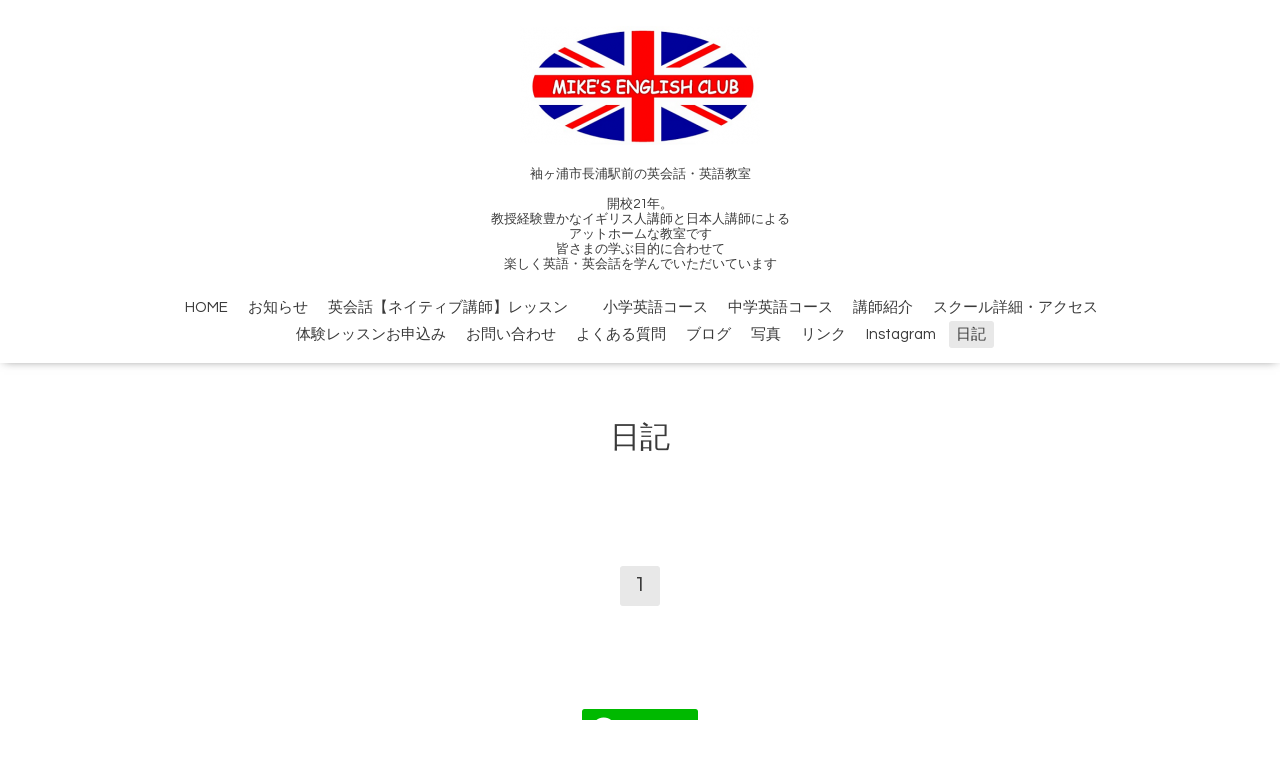

--- FILE ---
content_type: text/html; charset=utf-8
request_url: https://mikeseclub.com/diary
body_size: 2416
content:
<!DOCTYPE html>
<html lang="ja">
<head>
  <!-- Oneplate: ver.202303270000 -->
  <meta charset="utf-8">
  <title>日記 - 袖ヶ浦市  MIKE&#039;S ENGLISH CLUB　マイク　イングリッシュクラブ</title>
  <meta name="viewport" content="width=device-width,initial-scale=1.0,minimum-scale=1.0">
  <meta name="description" content="日記 | 袖ヶ浦市長浦駅前の英会話・英語教室

開校21年。
教授経験豊かなイギリス人講師と日本人講師による
アットホームな教室です
皆さまの学ぶ目的に合わせて
楽しく英語・英会話を学んでいただいています
">
  <meta name="keywords" content="英会話,英語,袖ヶ浦,袖ケ浦,長浦駅前,英会話,英語,スクール,MIKE,TOEIC,イギリス,イギリス風住宅,英国,英国風住宅,">
  <meta property="og:title" content="袖ヶ浦市  MIKE&#039;S ENGLISH CLUB　マイク　イングリッシュクラブ">
  <meta property="og:image" content="https://cdn.goope.jp/12521/120902195607r9fp.png">
  <meta property="og:site_name" content="袖ヶ浦市  MIKE&#039;S ENGLISH CLUB　マイク　イングリッシュクラブ">
  
  <link rel="alternate" type="application/rss+xml" title="袖ヶ浦市  MIKE&#039;S ENGLISH CLUB　マイク　イングリッシュクラブ / RSS" href="/feed.rss">
  <link rel="stylesheet" href="//fonts.googleapis.com/css?family=Questrial">
  <link rel="stylesheet" href="/style.css?890255-1719912554">
  <link rel="stylesheet" href="/css/font-awesome/css/font-awesome.min.css">
  <link rel="stylesheet" href="/assets/slick/slick.css">
  <script src="/assets/jquery/jquery-3.5.1.min.js"></script>
  <script src="/js/tooltip.js"></script>
  <script src="/assets/clipsquareimage/jquery.clipsquareimage.js"></script>
</head>
<body id="diary">

  <div class="totop">
    <i class="button fa fa-angle-up"></i>
  </div>

  <div id="container">

    <!-- #header -->
    <div id="header" class="cd-header">
      <div class="inner">

      <div class="element shop_tel" data-shoptel="">
        <div>
          <i class="fa fa-phone-square"></i>&nbsp;
        </div>
      </div>

      <h1 class="element logo">
        <a class="shop_sitename" href="https://mikeseclub.com"><img src='//cdn.goope.jp/12521/120902195607r9fp_m.png' alt='袖ヶ浦市  MIKE&#039;S ENGLISH CLUB　マイク　イングリッシュクラブ' /></a>
      </h1>

      <div class="element site_description">
        <span>袖ヶ浦市長浦駅前の英会話・英語教室<br />
<br />
開校21年。<br />
教授経験豊かなイギリス人講師と日本人講師による<br />
アットホームな教室です<br />
皆さまの学ぶ目的に合わせて<br />
楽しく英語・英会話を学んでいただいています<br />
</span>
      </div>

      <div class="element navi pc">
        <ul class="navi_list">
          
          <li class="navi_top">
            <a href="/" >HOME</a>
          </li>
          
          <li class="navi_info">
            <a href="/info" >お知らせ</a>
          </li>
          
          <li class="navi_free free_25222">
            <a href="/free/lesson" >英会話【ネイティブ講師】レッスン　</a>
          </li>
          
          <li class="navi_free free_464486">
            <a href="/free/elementary" >小学英語コース</a>
          </li>
          
          <li class="navi_free free_392872">
            <a href="/free/junior" >中学英語コース</a>
          </li>
          
          <li class="navi_free free_25223">
            <a href="/free/teacher" >講師紹介</a>
          </li>
          
          <li class="navi_about">
            <a href="/about" >スクール詳細・アクセス</a>
          </li>
          
          <li class="navi_free free_25287">
            <a href="/free/taiken" >体験レッスンお申込み </a>
          </li>
          
          <li class="navi_contact">
            <a href="/contact" >お問い合わせ</a>
          </li>
          
          <li class="navi_free free_439449">
            <a href="/free/questions" >よくある質問</a>
          </li>
          
          <li class="navi_links links_8895">
            <a href="https://ameblo.jp/kyoko-english-class" target="_blank">ブログ</a>
          </li>
          
          <li class="navi_photo">
            <a href="/photo" >写真 </a>
          </li>
          
          <li class="navi_free free_25289">
            <a href="/free/link" >リンク</a>
          </li>
          
          <li class="navi_free free_439452">
            <a href="/free/instagram" >Instagram</a>
          </li>
          
          <li class="navi_diary active">
            <a href="/diary" >日記</a>
          </li>
          
        </ul>
      </div>
      <!-- /#navi -->

      </div>
      <!-- /.inner -->

      <div class="navi mobile"></div>

      <div id="button_navi">
        <div class="navi_trigger cd-primary-nav-trigger">
          <i class="fa fa-navicon"></i>
        </div>
      </div>

    </div>
    <!-- /#header -->

    <div id="content">

<!-- CONTENT ----------------------------------------------------------------------- -->






























<!----------------------------------------------
ページ：フリーページ
---------------------------------------------->
<div class="inner">

  <h2 class="page_title">
    <span>日記</span>
  </h2>

  <div class="textfield">
    
  </div>

</div>
<!-- /.inner -->




<!-- CONTENT ----------------------------------------------------------------------- -->

    </div>
    <!-- /#content -->


    
    <div class="autopagerize_insert_before"></div>

    <div class="pager">
      <div class="inner">
        <div>
          <a href="/diary" class='chk'>1</a>
        </div>
      </div>
    </div>
    


    <div class="gadgets">
      <div class="inner">
      </div>
    </div>

    <div class="sidebar">
      <div class="inner">

        <div class="block today_area">
          <h3>Schedule</h3>
          <dl>
            <dt class="today_title">
              2026.01.22 Thursday
            </dt>
            
          </dl>
        </div>

        <div class="block counter_area">
          <h3>Counter</h3>
          <div>Today: <span class="num">72</span></div>
          <div>Yesterday: <span class="num">95</span></div>
          <div>Total: <span class="num">475772</span></div>
        </div>

        <div class="block qr_area">
          <h3>Mobile</h3>
          <img src="//r.goope.jp/qr/mikeseclub"width="100" height="100" />
        </div>

      </div>
    </div>

    <div class="social">
      <div class="inner"><div id="navi_parts">
<div class="navi_parts_detail">
<a href="https://lin.ee/slNraS6"><img src="https://scdn.line-apps.com/n/line_add_friends/btn/ja.png" alt="友だち追加" height="36" border="0"></a>
</div>
</div>
</div>
    </div>

    <div id="footer">
        <div class="inner">

          <div class="social_icons">
            
            <a href="https://twitter.com/MIKES_E_CLUB" target="_blank">
              <span class="icon-twitter"></span>
            </a>
            

            

            
            <a href="https://www.instagram.com/mikes_english_club/" target="_blank">
              <span class="icon-instagram"></span>
            </a>
            
          </div>

          <div class="shop_name">
            <a href="https://mikeseclub.com">MIKE'S ENGLISH CLUB　（マイク英会話スクール）</a>
          </div>

          

          <div class="copyright">
            &copy;2026 <a href="https://mikeseclub.com">MIKE'S ENGLISH CLUB　（マイク英会話スクール）</a>. All Rights Reserved.
          </div>

          <div>
            <div class="powered">
              Powered by <a class="link_color_02" href="https://goope.jp/">グーペ</a> /
              <a class="link_color_02" href="https://admin.goope.jp/">Admin</a>
            </div>

            <div class="shop_rss">
              <span>/ </span><a href="/feed.rss">RSS</a>
            </div>
          </div>

        </div>
    </div>

  </div>
  <!-- /#container -->

  <script src="/assets/colorbox/jquery.colorbox-1.6.4.min.js"></script>
  <script src="/assets/slick/slick.js"></script>
  <script src="/assets/lineup/jquery-lineup.min.js"></script>
  <script src="/assets/tile/tile.js"></script>
  <script src="/js/theme_oneplate/init.js?20200710"></script>

</body>
</html>
